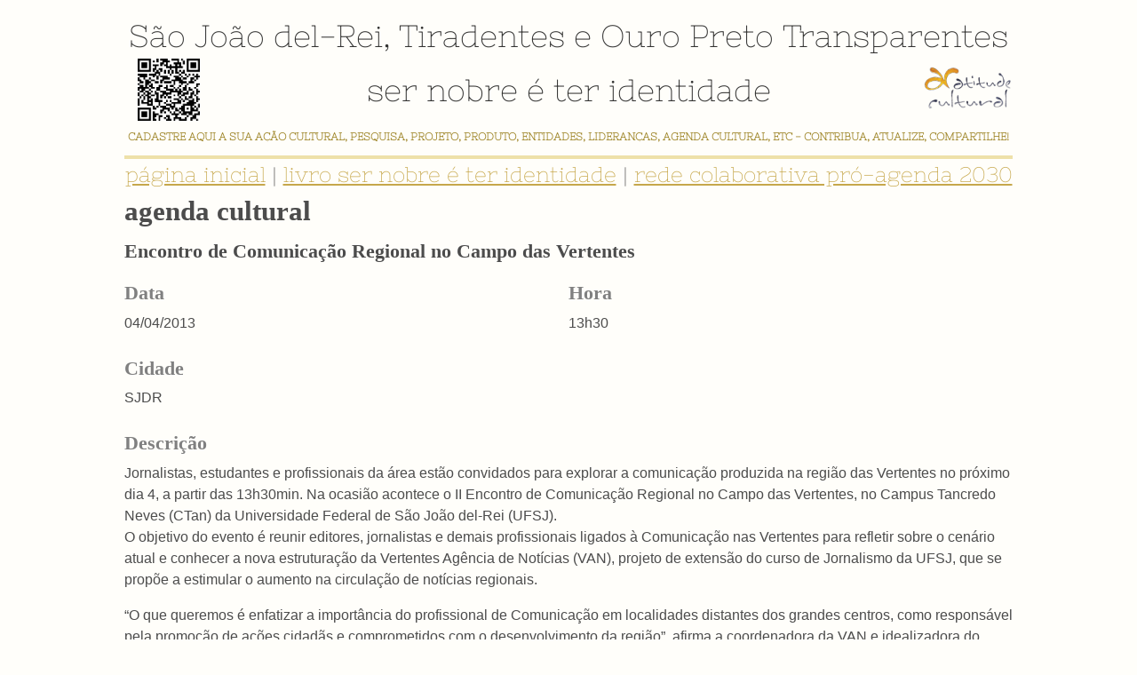

--- FILE ---
content_type: text/html; charset=utf-8
request_url: https://saojoaodelreitransparente.com.br/events/view/2903
body_size: 18597
content:
<!DOCTYPE html>
<html>
<head>
    <meta charset="utf-8">
    <title>São João del-Rei, Tiradentes, Ouro Preto Transparentes - Encontro de Comunicação Regional no Campo das Vertentes</title>

    
    <meta name="viewport" content="width=device-width, initial-scale=1">
    <link rel="stylesheet" href="/static/sjdrt/styles.css?v18">
    <link rel="apple-touch-icon" sizes="180x180" href="/static/tileicon180.png">
    <meta property="og:site_name" content="São João del Rei Transparente"/>
    <link rel="stylesheet" type="text/css" href="/static/css/js-image-slider.css?v2" />
    <script type="text/javascript" src="/static/js/js-image-slider.js"></script>
    

    
    <meta name="description" content="São João del Rei Transparente" />
    <meta name="keywords" content="Sao Joao del Rei, Transparente, SJDR, SJDRT, turismo, trilha dos inconfidentes, cidade historica, Atitude Cultural, SJDR Transparente, Alzira Haddad" />
    <meta property="og:image" content="/static/atitudecultural.png" />
    
</head>
<body class="event_view">

    <header>
        <div id="cityTitles">
            <a href="/presentations/index/type:sjdr">São João del-Rei</a>, <a href="/presentations/index/type:trd">Tiradentes</a> e <a href="/presentations/index/type:op">Ouro Preto</a> Transparentes
        </div>
        <div id="headerTitle">
            <div id="qrcode">      
                
                    <img src="https://saojoaodelreitransparente.com.br/static/files/qrcode/630c657c18606c7347325c1c4efbc134.png">
                
            </div>
            <div id="subtitle">ser nobre é ter identidade</div>
            <div id="atitude">
                <a href="/projects/view/627"><img src="/static/atitudecultural.png" alt="" width="150" height="84"></a>
            </div>
            <div id="quotes">
                <div id= "homeSubmit">
                    <a href="/presentations/index/type:contact">CADASTRE AQUI A SUA AÇÃO CULTURAL, PESQUISA, PROJETO, PRODUTO, ENTIDADES,	LIDERANÇAS, AGENDA CULTURAL, ETC - CONTRIBUA, ATUALIZE, COMPARTILHE!</a>
                </div>
                <p>a cidade com que sonhamos é a cidade que podemos construir</p>
            </div>
        </div>
    </header>
    
    <article>
        <div id="slogan">
            <div id="serNobre"> <a href="/">página inicial</a> | <a href="/works/view/1333">livro ser nobre é ter identidade</a> | <a href="/presentations/index/type:sjdr">rede colaborativa pró-agenda 2030</a></div>
        </div>
        
            
        

        

    <h2>Agenda Cultural</h2>

    

    <h3 class="subtitle">Encontro de Comunicação Regional no Campo das Vertentes</h3>
    
    <div class="fieldWidthControl">
        
            
                <div class="fieldItem" data-length="10">
                    <h3>Data</h3>
                    <div>04/04/2013</div>
                </div>
            
        
            
                <div class="fieldItem" data-length="5">
                    <h3>Hora</h3>
                    <div>13h30</div>
                </div>
            
        
            
                <div class="fieldItem" data-length="4">
                    <h3>Cidade</h3>
                    <div>SJDR</div>
                </div>
            
        
            
        
            
                <div class="fieldItem" data-length="4338">
                    <h3>Descrição</h3>
                    <div>Jornalistas, estudantes e profissionais da &aacute;rea est&atilde;o convidados para explorar a comunica&ccedil;&atilde;o produzida na regi&atilde;o das Vertentes no pr&oacute;ximo dia 4, a partir das 13h30min. Na ocasi&atilde;o acontece o II Encontro de Comunica&ccedil;&atilde;o Regional no Campo das Vertentes, no Campus Tancredo Neves (CTan) da Universidade Federal de S&atilde;o Jo&atilde;o del-Rei (UFSJ).<br />
O objetivo do evento &eacute; reunir editores, jornalistas e demais profissionais ligados &agrave; Comunica&ccedil;&atilde;o nas Vertentes para refletir sobre o cen&aacute;rio atual e conhecer a nova estrutura&ccedil;&atilde;o da Vertentes Ag&ecirc;ncia de Not&iacute;cias (VAN), projeto de extens&atilde;o do curso de Jornalismo da UFSJ, que se prop&otilde;e a estimular o aumento na circula&ccedil;&atilde;o de not&iacute;cias regionais.
<p>&ldquo;O que queremos &eacute; enfatizar a import&acirc;ncia do profissional de Comunica&ccedil;&atilde;o em localidades distantes dos grandes centros, como respons&aacute;vel pela promo&ccedil;&atilde;o de a&ccedil;&otilde;es cidad&atilde;s e comprometidos com o desenvolvimento da regi&atilde;o&rdquo;, afirma a coordenadora da VAN e idealizadora do evento, Professora Filomena Bomfim.<br />
Aos participantes do II Encontro de Comunica&ccedil;&atilde;o Regional no Campo das Vertentes ser&atilde;o oferecidas oficinas de texto e v&iacute;deo &ndash; com vagas limitadas -, exibi&ccedil;&atilde;o de document&aacute;rios, ciclo de debates, palestras e exposi&ccedil;&atilde;o de trabalhos ligados &agrave; comunica&ccedil;&atilde;o regional. Gentileza confirmar a presen&ccedil;a no evento e o interesse em participar das oficinas atrav&eacute;s do e-mail: <a href="mailto:vanufsj@gmail.com" target="_blank">vanufsj@gmail.com</a>.</p>
<p>Sobre a VAN (<a href="http://www.vanufsj.jor.br/" target="_blank">http://www.vanufsj.jor.br</a>)</p>
<p>A ideia por tr&aacute;s da Vertentes Ag&ecirc;ncia de Not&iacute;cias (VAN) surgiu em 2010, durante a disciplina de Jornalismo Internacional do curso de Comunica&ccedil;&atilde;o da UFSJ. Visando estimular e contribuir para a circula&ccedil;&atilde;o de material noticioso na regi&atilde;o, a ag&ecirc;ncia fornece pautas e produtos jornal&iacute;sticos para ve&iacute;culos de imprensa do Campo das Vertentes, ao mesmo tempo em que contribui para a forma&ccedil;&atilde;o dos alunos do curso.</p>
<p>Programa&ccedil;&atilde;o completa:</p>
<p>. Cursos de edi&ccedil;&atilde;o de v&iacute;deo, produ&ccedil;&atilde;o de texto e planejamento de infogr&aacute;ficos, ministrado por professores dos cursos de Letras e Jornalismo da UFSJ (de 13h30 &agrave;s 15h30, de segunda a quinta);&nbsp;</p>
<p>. Exibi&ccedil;&atilde;o de document&aacute;rios regionais comentados produzidos por alunos do curso na sala 2.11, audit&oacute;rio do curso de Administra&ccedil;&atilde;o, das 15h30 &agrave;s 16h e das 18h30 &agrave;s 19h;&nbsp;</p>
<p>. Ciclo de Debates sobre a Hist&oacute;ria do Jornalismo no Campo das Vertentes, das 16h &agrave;s 18 h, com a presen&ccedil;a das professoras Eliana Tolentino, Adelaine Laguardia e Maria &Acirc;ngela Resende, convidadas do Departamento de Letras, Arte e Cultura (Delac);&nbsp;</p>
<p>. Workshop sobre a hist&oacute;ria da m&iacute;dia na regi&atilde;o elaborado por alunos da disciplina Hist&oacute;ria do Jornalismo, das 13h &agrave;s 21h;&nbsp;</p>
<p>. Apresenta&ccedil;&otilde;es de grupos culturais das Vertentes organizados por alunos da disciplina Comunica&ccedil;&atilde;o Regional, das 18h &agrave;s 19h;&nbsp;</p>
<p>. Exibi&ccedil;&atilde;o de curta-metragens produzidos na disciplina Comunica&ccedil;&atilde;o Comparada, das 18h &agrave;s 18h50;&nbsp;<br />
<br />
. Cerim&ocirc;nia de Encerramento, &agrave;s 19h, no Anfiteatro do CTAN. Apresenta&ccedil;&atilde;o da nova estrutura&ccedil;&atilde;o da VAN - Vertentes Ag&ecirc;ncia de Not&iacute;cias, presidida pela idealizadora do projeto, Prof. Filomena Bomfim.&nbsp;</p>
<p>Contato para imprensa:<br />
Pedro D&rsquo;Angelo<br />
Diretor de Projetos - Mosaico Comunica&ccedil;&atilde;o J&uacute;nior .&nbsp; (32) 9199-1466 / (31) 8364-5375<br />
<a href="mailto:pedrodangelo@outlook.com" target="_blank">pedrodangelo@outlook.com</a> / <a href="mailto:mosaicojr@gmail.com" target="_blank">mosaicojr@gmail.com</a></p></div>
                </div>
            
        
            
        
            
        
    </div>
    <script>
        document.addEventListener("DOMContentLoaded", function() {
            document.querySelectorAll('.fieldItem').forEach(item => {
                const length = parseInt(item.getAttribute('data-length'), 10);
                if (length > 50) {
                    item.classList.add('fieldFullWidth');
                }
            });
        });
    </script>

    
    
    



        
        <div id="share">
            <a id="fb" href="https://www.facebook.com/sharer/sharer.php?u=https%3A//saojoaodelreitransparente.com.br/events/view/2903">
                <svg xmlns="http://www.w3.org/2000/svg" width="16" height="16" viewBox="0 0 16 16">
                <path fill="#4c4c4c" d="M14.5 0h-13c-0.825 0-1.5 0.675-1.5 1.5v13c0 0.825 0.675 1.5 1.5 1.5h6.5v-7h-2v-2h2v-1c0-1.653 1.347-3 3-3h2v2h-2c-0.55 0-1 0.45-1 1v1h3l-0.5 2h-2.5v7h4.5c0.825 0 1.5-0.675 1.5-1.5v-13c0-0.825-0.675-1.5-1.5-1.5z"></path>
                </svg>Compartilhar no Facebook</a>
            <a href="https://www.instagram.com/create/story/?url=https%3A//saojoaodelreitransparente.com.br/events/view/2903">
                <svg xmlns="http://www.w3.org/2000/svg" viewBox="0 0 448 512" fill="#E1306C" width="16px" height="16px">
                    <path d="M224.1 141c-63.6 0-114.9 51.3-114.9 114.9S160.5 370.8 224.1 370.8 339 319.5 339 255.9 287.7 141 224.1 141zm0 186.6c-39.6 0-71.9-32.3-71.9-71.9s32.3-71.9 71.9-71.9 71.9 32.3 71.9 71.9-32.2 71.9-71.9 71.9zm146.4-194.3c0 14.9-12.1 27-27 27s-27-12.1-27-27 12.1-27 27-27 27 12.1 27 27zm76.1 27.2c-1.7-35.6-9.9-67.1-36.3-92.6s-57-34.6-92.6-36.3C293.4 16 284.3 16 224 16s-69.4.1-101.7 4.5c-35.6 1.7-67.1 9.9-92.6 36.3S34.7 114.4 33 150c-4.4 32.3-4.5 41.4-4.5 101.7s.1 69.4 4.5 101.7c1.7 35.6 9.9 67.1 36.3 92.6s57 34.6 92.6 36.3c32.3 4.4 41.4 4.5 101.7 4.5s69.4-.1 101.7-4.5c35.6-1.7 67.1-9.9 92.6-36.3s34.6-57 36.3-92.6c4.4-32.3 4.5-41.4 4.5-101.7s-.1-69.4-4.5-101.7zm-48.1 229.2c-7.8 19.5-22.9 34.6-42.3 42.3-29.3 11.7-99 9-132.1 9s-102.7 2.6-132.1-9c-19.5-7.8-34.6-22.9-42.3-42.3-11.7-29.3-9-99-9-132.1s-2.6-102.7 9-132.1c7.8-19.5 22.9-34.6 42.3-42.3 29.3-11.7 99-9 132.1-9s102.7-2.6 132.1 9c19.5 7.8 34.6 22.9 42.3 42.3 11.7 29.3 9 99 9 132.1s2.6 102.7-9 132.1z"/>
                  </svg>
                  Compartilhar no Instagram</a>
            <a href="#" onclick="shareOnWhatsApp('https%3A//saojoaodelreitransparente.com.br/events/view/2903'); return false;">
                <svg xmlns="http://www.w3.org/2000/svg" viewBox="0 0 448 512" fill="#25D366" width="16px" height="16px">
                    <path d="M380.9 97.1C339.3 55.5 282.4 32 221.1 32 99.4 32 4.9 126.5 5 248.2c0 43.5 11.5 85.4 33.1 122.3L0 480l115.8-37.8c35.5 19.5 75.6 29.8 116.2 29.8 121.7-.1 220.1-99.5 220.2-221.2.1-61.4-23.4-118.4-65.1-160.1zM221.1 438.5c-35.1 0-69.6-9.4-99.6-27.2l-7.1-4.2-68.6 22.4 22.9-66.7-4.4-7.3c-20.7-34.5-31.6-73.9-31.6-114.3C32.7 136 120.2 48.5 221.1 48.5c54.7 0 106 21.3 144.7 60 38.7 38.7 60 90.1 60 144.7-.1 113.1-92.2 205.3-205.3 205.3zm114.6-151.3c-6.2-3.1-36.6-18-42.3-20-5.7-2.1-9.9-3.1-14.1 3.1-4.2 6.2-16.1 20-19.7 24.1-3.6 4.2-7.3 4.7-13.5 1.6-6.2-3.1-26.1-9.6-49.8-30.7-18.4-16.4-30.7-36.7-34.3-42.9-3.6-6.2-.4-9.6 2.7-12.6 2.8-2.8 6.2-7.3 9.3-10.9 3.1-3.6 4.2-6.2 6.2-10.4 2.1-4.2 1-7.8-.5-10.9-1.5-3.1-13.5-32.5-18.5-44.3-4.9-11.8-9.9-10.2-13.5-10.4-3.6-.2-7.3-.2-11.1-.2-3.6 0-10.4 1.5-15.8 7.3-5.7 6.2-20.8 20.4-20.8 49.8s21.3 57.7 24.3 61.7c3.1 4.2 42 64.1 101.4 89.8 59.4 25.7 59.4 17.1 70.1 16.1 10.7-1 35.5-14.5 40.4-28.6 5.1-14.2 5.1-26.3 3.6-28.6-1.5-2.3-5.7-3.7-11.9-6.8z"/>
                </svg>
                Compartilhar no Whatsapp</a>
            <a href="javascript:window.print()">
                <svg xmlns="http://www.w3.org/2000/svg" width="16" height="16" viewBox="0 0 16 16">
                <path fill="#4c4c4c" d="M4 1h8v2h-8v-2z"></path>
                <path fill="#4c4c4c" d="M15 4h-14c-0.55 0-1 0.45-1 1v5c0 0.55 0.45 1 1 1h3v4h8v-4h3c0.55 0 1-0.45 1-1v-5c0-0.55-0.45-1-1-1zM2 7c-0.552 0-1-0.448-1-1s0.448-1 1-1 1 0.448 1 1-0.448 1-1 1zM11 14h-6v-5h6v5z"></path>
                </svg>
                Imprimir</a>
        </div>
        
    </article>

    

    
    <nav class="main">
        <a href="/" class="">página inicial</a><a href="/presentations/index/type:project" class="">o projeto</a><a href="/presentations/index/type:sjdr" class="">a cidade</a><a href="/events/" class="current">agenda cultural</a><a href="/projects/" class="">melhores práticas</a><a href="/services/" class="">melhores produtos</a><a href="/projects/view/627" class="">atitude cultural</a><a href="/councils/" class="">conselhos mun/nac/inter</a><a href="/works/index/type:other/" class="">lideranças</a><a href="/organizations/" class="">ogs e ongs</a><a href="/works/index/type:article/" class="">publicações</a><a href="/works/index/type:research/" class="">pesquisas</a><a href="/laws/" class="">legislação</a><a href="/laws/view/51" class="">plano diretor</a><a href="/productionGroups/" class="">universidades</a><a href="/projects/index/type:campanhas/" class="">campanhas</a><a href="/galleryGroups/" class="">banco de imagens</a><a href="/presentations/index/type:ebook" class="">e-books</a><a href="/presentations/index/type:seal" class="">agenda 2030</a><a href="/ombudsmen/" class="">ouvidoria</a><a href="/links/" class="">links local/global</a><a href="/presentations/index/type:contact" class="">contato</a>
        
    </nav>
    <div id="search">
        <form id="inlineSearch" method="post" action="/search">
                <span>
                    <div><input id="term" name="term" type="text" value="" placeholder="Pesquisar"></div>
                    <div><input type="submit" value="Buscar"></div>
                </span>
        </form>
    </div>
    

    
    <p class="contribute">
            ESSE PORTAL É UM PROJETO VOLUNTÁRIO. NÃO PERTENCE À PREFEITURA MUNICIPAL |
            <a href="/presentations/index/type:contact">CADASTRE GRATUITAMENTE A SUA AÇÃO SÓCIOCULTURAL</a>
    </p>
    
    <div id="support">
        <div>
            <a href="/laws/view/51"><img src="/static/img/support/planodiretor.png" alt="" /></a>
            <a href="/laws/view/328"><img src="/static/img/support/planodiretor-trd.png" alt="" /></a>
            <a href="/laws/view/332"><img src="/static/img/support/planodiretor-op.png" alt="" /></a>
        </div>
        <div>
            <a href="http://www.ufmg.br"><img src="/static/img/support/ufmg.png"></a>
            <a href="http://www.ilo.org"><img src="/static/img/support/oit.png"></a>
            <a href="http://www.unitar.org"><img src="/static/img/support/unitar.png"></a>
            <a href="http://www.parqueciencias.com/"><img src="/static/img/support/parquedelasciencias.png"></a>
            <a href="http://caixa.gov.br"><img src="/static/img/support/caixa.png"></a>
            <a href="http://portal.iphan.gov.br"><img src="/static/img/support/iphan.png"></a>
            <a href="http://www.it4all-regions.org"><img src="/static/img/support/it4all.png"></a>
            <a href="http://www.ufsj.edu.br"><img src="/static/img/support/ufsj.png"></a>
            <a href="http://www.iila.org"><img src="/static/img/support/institutoitalolatinoamericano.png"></a>
            <a href="http://www.capitalbrasileiradacultura.org"><img src="/static/img/support/cbc.png"></a>
            <a href="http://www.iaf.gov"><img src="/static/img/support/fundacaointeramericana.png"></a>
            <a href="http://www.cifalbilbao.org"><img src="/static/img/support/cifalbilbao.png"></a>
        </div>
        <div>
            <a href="http://portal.iphan.gov.br/pagina/detalhes/622" target="_blank"><img src="/static/img/support/lei_de_incentivo_a_cultura_original.png" alt="" /></a>
        </div>
        <div>
            <a href="https://www.cemig.com.br/" target="_blank"><img src="/static/img/support/cemig-logo.png"></a>
        </div>
        <div>
            <a href="https://www.mg.gov.br/" target="_blank"><img src="/static/img/support/governo-de-minas-gerais.png"></a>
        </div>
        <div>
            <a href="/projects/view/627"><img src="/static/img/support/atitudecultural.png" alt="" width="100" height="56"></a>

        </div>
        <div>
            <a href="https://www.gov.br/cultura/pt-br" target="_blank"><img src="/static/img/support/ministerio_da_cultura.png"></a>
        </div>
    </div>
    <script>
        let blocks = document.querySelectorAll('#support div');
        for(let block of blocks) {
            block.children[0].dataset.active = '1';
        }
        function slideSupport() {
            for(let block of blocks) {
                let first = block.querySelector('a');
                let active = block.querySelector('a[data-active]');
                let next = active.nextElementSibling;
                active.removeAttribute('data-active');
                if(next) {
                    next.dataset.active = '1';
                } else {
                    first.dataset.active = '1';
                }
            }
            setTimeout(slideSupport, 2200);
        }
        setTimeout(slideSupport, 2200);
        
        function shareOnWhatsApp(url) {
            let isMobile = /iPhone|iPad|iPod|Android/i.test(navigator.userAgent);
            let whatsappUrl = isMobile 
                ? 'whatsapp://send?text=' + encodeURIComponent(url)
                : 'https://web.whatsapp.com/send?text=' + encodeURIComponent(url);
            window.open(whatsappUrl, '_blank');
        }
        
        var quotes = document.getElementById('quotes');
        var hideQuotes = function() {
            for(i=0; i < quotes.children.length; i++) {
                quotes.children[i].style.display = 'none';
            }
        }
        hideQuotes();
        quotes.children[0].style.display = 'block';
        var current = 1;
        var interval = setInterval(function() {
            hideQuotes();
            quotes.children[current].style.display = 'block';
            current++;
            if(current >= quotes.children.length) {
                current = 0;
            }
        }, 3000);
        if (window.location.pathname !== '/'){
            let hiddenElement = document.querySelector('#quotes')
            hiddenElement.style.display = 'block'
        }
    </script>

    
    <footer>
        <p>São João del-Rei, Tiradentes, Ouro Preto Transparentes . Projeto e coordenação: <a href="https://saojoaodelreitransparente.com.br/works/view/1037">Alzira Agostini Haddad</a> . Todos os direitos reservados</p><br>
        <p class="credits"><a href="https://sinoweb.com.br">Sinoweb</a></p>
    </footer>
    

</body>
</html>